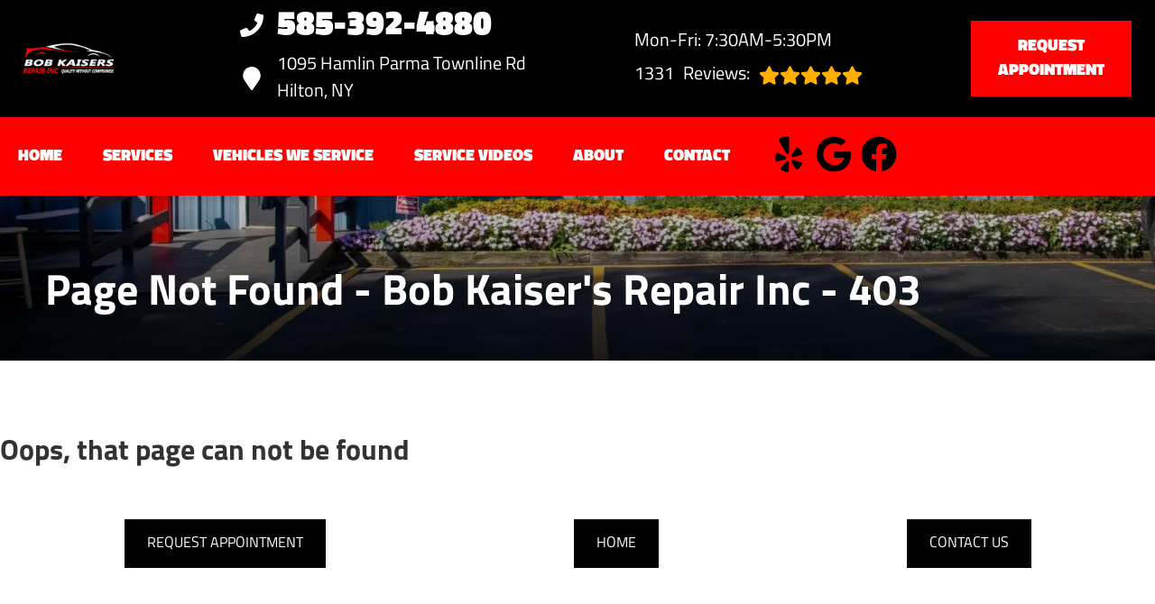

--- FILE ---
content_type: text/html
request_url: https://bobkaisersrepair.com/403.html
body_size: 185138
content:
<!DOCTYPE html>
<html lang="en-US">
<head>
	<meta http-equiv="content-type" content="text/html; charset=UTF-8" />
	<title>Page Not Found - Bob Kaiser's Repair Inc - 403</title>
	<meta http-equiv="X-UA-Compatible" content="IE=edge">
	<meta name="viewport" content="width=device-width, user-scalable=yes, initial-scale=1">
	<meta name="description" content="Bob Kaiser's Repair Inc in Hilton is here to help you with all of your automotive needs. From Automotive Repair to New York State Inspections, we can help! Call 585-392-4880 to book now." />
	<meta name="robots" content="max-snippet:-1, max-image-preview:large, max-video-preview:-1" />
	<link rel="canonical" href="https://bobkaisersrepair.com/403.html" />
	<meta property="og:locale" content="en_US" />
	<meta property="og:type" content="website" />
	<meta property="og:title" content="Page Not Found - Bob Kaiser's Repair Inc - 403" />
	<meta property="og:description" content="Bob Kaiser's Repair Inc in Hilton is here to help you with all of your automotive needs. From Automotive Repair to New York State Inspections, we can help! Call 585-392-4880 to book now." />
	<meta property="og:url" content="https://bobkaisersrepair.com/" />
	<meta property="og:site_name" content="Bob Kaiser's Repair Inc" />
	<meta property="og:image" content="https://bobkaisersrepair.com/img/logo.webp" />
	<link rel="shortlink" href="https://bobkaisersrepair.com/" />
	<meta name="subject" content="">
	<meta name="distribution" content="global" />
	<meta name="rating" content="General" />
	<meta name="robots" content="index, follow" />
	<link rel="icon" href="img/logo-32x32.webp?v=1761753460332" sizes="32x32" />
	<link rel="icon" href="img/logo-192x192.webp?v=1761753460332" sizes="192x192" />
	<link rel="apple-touch-icon-precomposed" href="img/logo-180x180.webp?v=1761753460332" />
	<meta name="msapplication-TileImage" content="img/logo-270x270.webp?v=1761753460332" />
	<base href="https://bobkaisersrepair.com/">
	<link rel="stylesheet" type="text/css" href="css/style.css" />
	
</head>

<body class="service sub-page error single locations-num-0 locations-size-no">
<script type="application/ld+json">
{
  "@context": "https://schema.org",
  "@type": "AutoRepair",
  "openingHours": "Mo,Tu,We,Th,Fr 07:30-17:30",
  "address": {
    "@type": "PostalAddress",
    "addressLocality": "Hilton",
    "addressRegion": "NY",
    "postalCode": "14468",
    "streetAddress": "1095 Hamlin Parma Townline Rd"
  },
  "aggregateRating": {
    "@type": "AggregateRating",
    "ratingValue": 5,
    "reviewCount": 406
  },
  "areaServed": [
    "Hilton",
    "Monroe",
    "Hilton, New York",
    "Rochester, New York",
    "Hamlin, New York",
    "Greece, New York",
    "Monroe County, New York"
  ],
  "legalName": "Bob Kaiser's Repair Inc",
  "name": "Bob Kaiser's Repair Inc",
  "location": {
    "@type": "Place",
    "address": {
      "@type": "PostalAddress",
      "addressLocality": "Hilton",
      "addressRegion": "NY",
      "postalCode": "14468",
      "streetAddress": "1095 Hamlin Parma Townline Rd"
    }
  },
  "logo": "https://bobkaisersrepair.com//img/logo.webp?v=1761753460332",
  "image": "https://bobkaisersrepair.com//img/logo.webp?v=1761753460332",
  "slogan": "Quality Without Compromise",
  "telephone": "585-392-4880",
  "geo": {
    "@type": "GeoCoordinates",
    "latitude": 43.3063870,
    "longitude": -77.8285790
  },
  "hasMap": "https://www.google.com/maps?cid=16956034706523527504",
  "openingHoursSpecification": [
    {
      "@type": "OpeningHoursSpecification",
      "dayOfWeek": "https://schema.org/Monday",
      "opens": "07:30:00",
      "closes": "17:30:00"
    },
    {
      "@type": "OpeningHoursSpecification",
      "dayOfWeek": "https://schema.org/Tuesday",
      "opens": "07:30:00",
      "closes": "17:30:00"
    },
    {
      "@type": "OpeningHoursSpecification",
      "dayOfWeek": "https://schema.org/Wednesday",
      "opens": "07:30:00",
      "closes": "17:30:00"
    },
    {
      "@type": "OpeningHoursSpecification",
      "dayOfWeek": "https://schema.org/Thursday",
      "opens": "07:30:00",
      "closes": "17:30:00"
    },
    {
      "@type": "OpeningHoursSpecification",
      "dayOfWeek": "https://schema.org/Friday",
      "opens": "07:30:00",
      "closes": "17:30:00"
    }
  ],
  "url": "https://bobkaisersrepair.com/"
}
</script>
<script type="application/ld+json">
{
  "@context": "https://schema.org",
  "@type": "BreadcrumbList",
  "itemListElement": [
    {
      "@type": "ListItem",
      "position": 1,
      "item": {
        "@id": "https://bobkaisersrepair.com//index.html",
        "name": "Home Page"
      }
    },
    {
      "@type": "ListItem",
      "position": 2,
      "item": {
        "@id": "https://bobkaisersrepair.com//403.html",
        "name": "Page Not Found - Bob Kaiser's Repair Inc - 403"
      }
    }
  ]
}
</script>
<a href="#main" class="skip-to-main-content-link">Skip to main content</a>
<style>
  @import url("https://use.typekit.net/psz0njl.css");
</style>
<div id="page-top" style="background-image:linear-gradient(to bottom, rgba(0,0,0,0) 0%,rgba(0,0,0,0) 40%,rgba(0,0,0,0.75) 100%), url([data-uri])">
	<header>
		<div id="header-top">
			<div>
				<div>
					<div id="logo">
						<a id="link-atom-header-logo" href="./" alt="Bob Kaiser's Repair Inc" title="Bob Kaiser's Repair Inc"><img src="./img/logo.webp?v=1761753460332" alt="Bob Kaiser's Repair Inc" title="Bob Kaiser's Repair Inc" /><span class="logo-shop-name">Bob Kaiser's Repair Inc</span></a>
					</div>
					<div class="contact">
						<a id="link-atom-header-phone" class="ico ico-phone" href="tel:585-392-4880" title="Call Bob Kaiser's Repair Inc"><i role="presentation" class="fas"><svg role="presentation" xmlns="http://www.w3.org/2000/svg" viewBox="0 0 512 512"><path d="M493.4 24.6l-104-24c-11.3-2.6-22.9 3.3-27.5 13.9l-48 112c-4.2 9.8-1.4 21.3 6.9 28l60.6 49.6c-36 76.7-98.9 140.5-177.2 177.2l-49.6-60.6c-6.8-8.3-18.2-11.1-28-6.9l-112 48C3.9 366.5-2 378.1.6 389.4l24 104C27.1 504.2 36.7 512 48 512c256.1 0 464-207.5 464-464 0-11.2-7.7-20.9-18.6-23.4z" fill="#ffffff" /></svg></i><span class="head-phone-text">Call Us</span><span class="head-phone-number">585-392-4880 &nbsp;</span></a> <a aria-label="Open Google Map in a new tab" id="link-atom-header-map" class="ico ico-location" href="https://www.google.com/maps?cid=16956034706523527504" rel="noopener" target="_blank"><i class="fas" role="presentation"><svg role="presentation" xmlns="http://www.w3.org/2000/svg" viewBox="0 0 384 512"><path d="M172.268 501.67C26.97 291.031 0 269.413 0 192 0 85.961 85.961 0 192 0s192 85.961 192 192c0 77.413-26.97 99.031-172.268 309.67-9.535 13.774-29.93 13.773-39.464 0z" fill="#ffffff" /></svg></i>1095 Hamlin Parma Townline Rd <br class="d-lg"/>Hilton, NY</a>
					</div>
					<div class="reviews">
						<span role="heading" aria-level="2">Mon-Fri:  7:30AM-5:30PM</span> <a id="link-atom-header-reviews" class="ico" href="./reviews.html" title="Our Reviews"><span class="num-reviews">Our</span> Reviews: <span role="img" class="ico-stars" style="background-image:url([data-uri])"></span></a>
					</div>
					<div class="appointment">
						<a role="button" tabindex="0" aria-label="Make an Appointment" id="link-atom-header-appointment" aria-label="Request Appointment" tabindex="0" role="button" class="cta" href="#" onclick="l.apnt(749);return false;" title="Make an Appointment">Request Appointment</a>
					</div>
				</div>
			</div>
		</div>
		<div id="header-nav">
			<div>
				<img class="logo-mobile" loading="lazy" src="./img/logo.webp?v=1761753460332" alt="Bob Kaiser's Repair Inc Logo">
				<nav>
					<input aria-label="Navigation" id="nav-bar-btn" name="nav-bar-btn" type="checkbox">
					<i class="fas" role="button" tabindex="0" aria-label="Menu button"><svg role="presentation" xmlns="http://www.w3.org/2000/svg" viewBox="0 0 448 512"><path d="M16 132h416c8.837 0 16-7.163 16-16V76c0-8.837-7.163-16-16-16H16C7.163 60 0 67.163 0 76v40c0 8.837 7.163 16 16 16zm0 160h416c8.837 0 16-7.163 16-16v-40c0-8.837-7.163-16-16-16H16c-8.837 0-16 7.163-16 16v40c0 8.837 7.163 16 16 16zm0 160h416c8.837 0 16-7.163 16-16v-40c0-8.837-7.163-16-16-16H16c-8.837 0-16 7.163-16 16v40c0 8.837 7.163 16 16 16z" fill="#0b0a0a" /></svg></i>
					<div class="nav-wrap">
						<div class="nav-panel-els nav-panel-logo">
							<img loading="lazy" src="./img/logo.webp?v=1761753460332" alt="Bob Kaiser's Repair Inc Logo">
						</div>
						<ul> <li id="link-wrapper-nav-home" class="top-nav"> <a id="link-nav-top-home" class="active" href="./" title="Home">Home</a> </li> <li class="nav-l" id="link-wrapper-nav-services"> <a role="button" aria-haspopup="true" aria-expanded="false" id="link-nav-top-services" href="./services.html" title="Services">Services</a> </li> <li class="nav-l" id="link-wrapper-nav-makes-we-service"> <a role="button" aria-haspopup="true" aria-expanded="false" id="link-nav-top-makes-we-service" href="./makes-we-service.html" title="Vehicles We Service">Vehicles We Service</a> </li> <li class="nav-l" id="link-wrapper-nav-service-videos"> <a role="button" aria-haspopup="true" aria-expanded="false" id="link-nav-top-service-videos" href="./service-videos.html" title="Service Videos">Service Videos</a> </li> <li class="nav-l" id="link-wrapper-nav-about-us"> <a role="button" aria-haspopup="true" aria-expanded="false" id="link-nav-top-about-us" href="./about.html" title="About">About</a> </li> <li id="link-wrapper-nav-contact-us" class="top-nav"> <a id="link-nav-top-contact-us" href="./contact.html" title="Contact">Contact</a> </li> </ul>
						<div class="nav-panel-els nav-panel-navi">
							<a role="button" tabindex="0" aria-label="Open Google Map in a new tab" class="ico" href="https://www.google.com/maps?cid=16956034706523527504" rel="noopener" target="_blank"><i class="fas" role="presentation"><svg role="presentation" xmlns="http://www.w3.org/2000/svg" viewBox="0 0 384 512"><path d="M172.268 501.67C26.97 291.031 0 269.413 0 192 0 85.961 85.961 0 192 0s192 85.961 192 192c0 77.413-26.97 99.031-172.268 309.67-9.535 13.774-29.93 13.773-39.464 0z" fill="#333333" /></svg></i>Directions</a>
							<span role="heading" aria-level="2">M-F:  7:30AM-5:30PM</span>
						</div>
						<div class="nav-panel-els nav-panel-buttons">
							<a role="button" tabindex="0" aria-label="Make an Appointment" id="link-atom-widget-banner-appointment" class="cta apnt" href="#" onclick="l.apnt(749);return false;" title="Make an Appointment">Request Appointment</a>
							<a id="link-atom-header-phone-749" class="cta callus" href="tel:585-392-4880" title="Call Bob Kaiser's Repair Inc"><span class="head-phone-text">Call Us</span><span class="head-phone-number">585-392-4880</span></a>
						</div>
						
						<div class="social">
							<ul><li class="ico"><a aria-label="Open Yelp URL Page in a new tab" role="button" tabindex="0" id="link-icon-YelpURL" href="https://www.yelp.com/biz/bob-kaisers-repair-hilton-2" target=" _blank" title="Yelp URL"><i class="fas" role="presentation"><svg role="presentation" xmlns="http://www.w3.org/2000/svg" viewBox="0 0 384 512"><path d="M42.9 240.32l99.62 48.61c19.2 9.4 16.2 37.51-4.5 42.71L30.5 358.45a22.79 22.79 0 0 1-28.21-19.6 197.16 197.16 0 0 1 9-85.32 22.8 22.8 0 0 1 31.61-13.21zm44 239.25a199.45 199.45 0 0 0 79.42 32.11A22.78 22.78 0 0 0 192.94 490l3.9-110.82c.7-21.3-25.5-31.91-39.81-16.1l-74.21 82.4a22.82 22.82 0 0 0 4.09 34.09zm145.34-109.92l58.81 94a22.93 22.93 0 0 0 34 5.5 198.36 198.36 0 0 0 52.71-67.61A23 23 0 0 0 364.17 370l-105.42-34.26c-20.31-6.5-37.81 15.8-26.51 33.91zm148.33-132.23a197.44 197.44 0 0 0-50.41-69.31 22.85 22.85 0 0 0-34 4.4l-62 91.92c-11.9 17.7 4.7 40.61 25.2 34.71L366 268.63a23 23 0 0 0 14.61-31.21zM62.11 30.18a22.86 22.86 0 0 0-9.9 32l104.12 180.44c11.7 20.2 42.61 11.9 42.61-11.4V22.88a22.67 22.67 0 0 0-24.5-22.8 320.37 320.37 0 0 0-112.33 30.1z" fill="#ffffff"  class="social-icons-round" /></svg></i></a></li><li class="ico"><a aria-label="Open Google My Business URL Page in a new tab" role="button" tabindex="0" id="link-icon-GoogleMyBusinessURL" href="https://www.google.com/maps?cid=16956034706523527504" target=" _blank" title="Google My Business URL"><i class="fas" role="presentation"><svg role="presentation" xmlns="http://www.w3.org/2000/svg" viewBox="0 0 488 512"><path d="M488 261.8C488 403.3 391.1 504 248 504 110.8 504 0 393.2 0 256S110.8 8 248 8c66.8 0 123 24.5 166.3 64.9l-67.5 64.9C258.5 52.6 94.3 116.6 94.3 256c0 86.5 69.1 156.6 153.7 156.6 98.2 0 135-70.4 140.8-106.9H248v-85.3h236.1c2.3 12.7 3.9 24.9 3.9 41.4z" fill="#ffffff"  class="social-icons-round" /></svg></i></a></li><li class="ico"><a aria-label="Open Facebook URL Page in a new tab" role="button" tabindex="0" id="link-icon-FacebookURL" href="https://www.facebook.com/BobKaisersRepair/" target=" _blank" title="Facebook URL"><i class="fas" role="presentation"><svg role="presentation" xmlns="http://www.w3.org/2000/svg" viewBox="0 0 512 512"><path d="M504 256C504 119 393 8 256 8S8 119 8 256c0 123.78 90.69 226.38 209.25 245V327.69h-63V256h63v-54.64c0-62.15 37-96.48 93.67-96.48 27.14 0 55.52 4.84 55.52 4.84v61h-31.28c-30.8 0-40.41 19.12-40.41 38.73V256h68.78l-11 71.69h-57.78V501C413.31 482.38 504 379.78 504 256z" fill="#ffffff"  class="social-icons-round" /></svg></i></a></li></ul>
						</div>
					</div>
				</nav>
			</div>
			<div id="sb-wrap"></div>
		</div>
		<div id="header-anch"></div>
	</header>
</div>
<div role="main" id="main" class="body-content secondary">
	<section class="banner-title">
		<h1>Page Not Found - Bob Kaiser's Repair Inc - 403</h1>
	</section>
	<section><h2>Oops, that page can not be found</h2></section>
	<section class="flex-cols">
		<div>
			<a role="button" tabindex="0" aria-label="Request Appointment" id="link-error-appointment" class="cta" href="#make-appointment" title="Request Appointment">Request Appointment</a>
		</div>
		<div>
			<a role="button" tabindex="0" aria-label="Home" id="link-error-home" class="cta" href="./index.html" title="Home Page">Home</a>
		</div>
		<div>
			<a role="button" tabindex="0" aria-label="Contact Us" id="link-error-contact" class="cta" href="./contact.html" title="Contact Us">Contact Us</a>
		</div>
	</section>
</div>
<footer class="footer">
	<div class="container">
		<div class="row">
			<div class="col-3">
				<span role="img" alt="Bob Kaiser's Repair Inc" title="Bob Kaiser's Repair Inc" class="footer-logo lzl" data-src="img\logo.webp?v=1761753460332"></span>
				<span class="logo-shop-name">Bob Kaiser's Repair Inc</span>
			</div>
			<div class="col-3">
				<h3>Hours of Operation:</h3>
				<p>Mon-Fri:  7:30AM-5:30PM</p>
				<p><b>Phone <a id="link-atom-footer-phone" href="tel:585-392-4880">585-392-4880</a></b></p>
			</div>
			<div class="col-3">
				<h3>Location:</h3>
				<a aria-label="Open Google Map in a new tab" id="link-atom-footer-map" href="https://www.google.com/maps?cid=16956034706523527504" title="1095 Hamlin Parma Townline Rd Hilton, NY" target="_blank" rel="noopener noreferrer">
					<p>
						<span>1095 Hamlin Parma Townline Rd</span><br>
						<span>Hilton,</span>
						<span>NY</span>
						<span>14468</span>
					</p>
				</a>
			</div>
			<div class="col-3 av-links">
				<p class="av">Designed by AutoVitals | Powered by AutoVitals</p>
				<a aria-label="Open Privacy Policy in a new tab" id="link-atom-footer-privacy" href="https://shop.autovitals.com/Public/PrivacyPolicy.aspx" target="_blank" rel="nofollow">Privacy Policy</a>
				<a id="link-atom-footer-sitemap" href="./sitemap.html">HTML Sitemap</a>
			</div>
		</div>
	</div>
</footer>

<script defer async src="https://docs.autovitals.com/design/dsx/t5/t.js"></script>
<script>
__av_hash=4893759;
__av_shop_id=749;
</script>
<script  type="text/javascript" src="https://www.googletagmanager.com/gtag/js?id=UA-227872183-1"></script><script type="text/partytown">
  window.dataLayer = window.dataLayer || [];
  function gtag(){dataLayer.push(arguments);}
  gtag('js', new Date());
  gtag('config', 'UA-227872183-1');
</script><script type="text/javascript">(function(w,d,s,l,i){w[l]=w[l]||[];w[l].push({'gtm.start':
new Date().getTime(),event:'gtm.js'});var f=d.getElementsByTagName(s)[0],
j=d.createElement(s),dl=l!='dataLayer'?'&l='+l:'';j.async=true;j.src=
'https://www.googletagmanager.com/gtm.js?id='+i+dl;f.parentNode.insertBefore(j,f);
})(window,document,'script','dataLayer','GTM-TG8BXQZ');</script>
<style>
.featured-box span, .staticmap {
    background-size: contain !important;

}
#header-top {
    background-color: #000 !important;
}

.featured-box a {
    background-color: #fe0000 !important;
}

#header-nav {
    background-color: #fe0000 !important;
}

header .appointment a.cta {
    background-color: #fe0000 !important;
}

nav a, nav span{
color: #ffffff !important;
}

ul.nav-drop-f li {
     background-color: #fe0000 !important;
}

nav>div>ul>li>ul.nav-drop-f.left {
backgound-color: #fe0000 !important;
}

.affiliates {
    background-color: #ffffff !important;
box-shadow: inset 0px 10px 7px 0px rgb(0 0 0 / 10%) !important;
    border-top: 3px solid #fe0000 !important;
}

.featured-box p {
    max-height: 276px !important;
    min-height: 275px !important;
}

nav a:hover {
color: #000000 !important;
}

/*#logo a {
    width: 230px !important;
}*/

#logo {
    width: 250px !important;
}


/* mobile styles */
@media only screen and (max-width: 768px){
nav ul {
background-color: #fe0000!important;
}
}
/*end mobile styles */
</style>

<!-- Google tag (gtag.js) -->
<script async src="https://www.googletagmanager.com/gtag/js?id=G-GNVTPYWLBW"></script>
<script>
  window.dataLayer = window.dataLayer || [];
  function gtag(){dataLayer.push(arguments);}
  gtag('js', new Date());

  gtag('config', 'G-GNVTPYWLBW');
</script>
<!-- AutoVitals Design 5 -->
<script defer src="https://static.cloudflareinsights.com/beacon.min.js/vcd15cbe7772f49c399c6a5babf22c1241717689176015" integrity="sha512-ZpsOmlRQV6y907TI0dKBHq9Md29nnaEIPlkf84rnaERnq6zvWvPUqr2ft8M1aS28oN72PdrCzSjY4U6VaAw1EQ==" data-cf-beacon='{"version":"2024.11.0","token":"47b16237dbe84d5c8dfb26a14632b502","r":1,"server_timing":{"name":{"cfCacheStatus":true,"cfEdge":true,"cfExtPri":true,"cfL4":true,"cfOrigin":true,"cfSpeedBrain":true},"location_startswith":null}}' crossorigin="anonymous"></script>
</body>

</html>

--- FILE ---
content_type: text/plain; charset=utf-8
request_url: https://webpresence.autovitals.com/api/shopdata/nav/749
body_size: 144
content:
{"Id":491,"ShopId":749,"Enhanced":false,"FaqEnabled":false,"StaffEnabled":true,"BlogEnabled":false,"SpecialEnabled":true,"ShowCityReviews":true}

--- FILE ---
content_type: text/plain; charset=utf-8
request_url: https://webpresence.autovitals.com/api/reviews/total/749
body_size: 51
content:
1331

--- FILE ---
content_type: text/plain; charset=utf-8
request_url: https://webpresence.autovitals.com/api/shopdata/specialmessage/749
body_size: 318
content:
{"Id":477,"ShopId":749,"UseSpecialBanner":false,"BgColor":"","Content":"<h1 style=\"text-align: center; \"><span style=\"background-color: rgb(255, 255, 0);\"><font color=\"#000000\"><b>The shop will be closed on July 4th &amp; 5th! Have a happy and safe holiday weekend!</b></font></span></h1>","CloseBtn":false,"ButtonText":"","ButtonUrl":""}